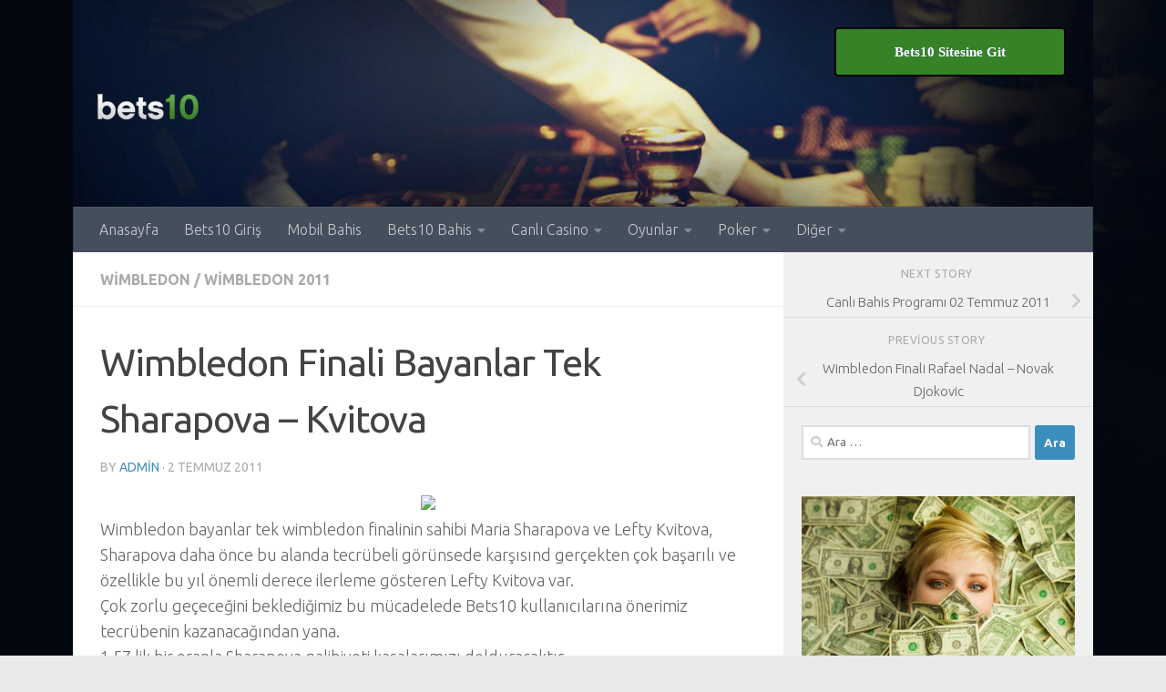

--- FILE ---
content_type: text/html; charset=UTF-8
request_url: https://www.68-bets10.com/2011/07/wimbledon-finali-bayanlar-tek-sharapova-kvitova.html
body_size: 17778
content:
<!DOCTYPE html>
<html class="no-js" lang="tr">
<head>
  <meta charset="UTF-8">
  <meta name="viewport" content="width=device-width, initial-scale=1.0">
  <link rel="profile" href="https://gmpg.org/xfn/11" />
  <link rel="pingback" href="https://www.68-bets10.com/xmlrpc.php">

  <title>Wimbledon Finali Bayanlar Tek  Sharapova &#8211; Kvitova &#8211; Bets10</title>
<meta name='robots' content='max-image-preview:large' />
<script>document.documentElement.className = document.documentElement.className.replace("no-js","js");</script>
<link rel="amphtml" href="https://www.68-bets10.com/2011/07/wimbledon-finali-bayanlar-tek-sharapova-kvitova.html/amp" /><meta name="generator" content="AMP for WP 1.1.11"/><link rel="alternate" type="application/rss+xml" title="Bets10 &raquo; akışı" href="https://www.68-bets10.com/feed" />
<link id="hu-user-gfont" href="//fonts.googleapis.com/css?family=Ubuntu:400,400italic,300italic,300,700&subset=latin,latin-ext" rel="stylesheet" type="text/css"><link rel="alternate" title="oEmbed (JSON)" type="application/json+oembed" href="https://www.68-bets10.com/wp-json/oembed/1.0/embed?url=https%3A%2F%2Fwww.68-bets10.com%2F2011%2F07%2Fwimbledon-finali-bayanlar-tek-sharapova-kvitova.html" />
<link rel="alternate" title="oEmbed (XML)" type="text/xml+oembed" href="https://www.68-bets10.com/wp-json/oembed/1.0/embed?url=https%3A%2F%2Fwww.68-bets10.com%2F2011%2F07%2Fwimbledon-finali-bayanlar-tek-sharapova-kvitova.html&#038;format=xml" />
<style id='wp-img-auto-sizes-contain-inline-css'>
img:is([sizes=auto i],[sizes^="auto," i]){contain-intrinsic-size:3000px 1500px}
/*# sourceURL=wp-img-auto-sizes-contain-inline-css */
</style>
<style id='wp-emoji-styles-inline-css'>

	img.wp-smiley, img.emoji {
		display: inline !important;
		border: none !important;
		box-shadow: none !important;
		height: 1em !important;
		width: 1em !important;
		margin: 0 0.07em !important;
		vertical-align: -0.1em !important;
		background: none !important;
		padding: 0 !important;
	}
/*# sourceURL=wp-emoji-styles-inline-css */
</style>
<style id='wp-block-library-inline-css'>
:root{--wp-block-synced-color:#7a00df;--wp-block-synced-color--rgb:122,0,223;--wp-bound-block-color:var(--wp-block-synced-color);--wp-editor-canvas-background:#ddd;--wp-admin-theme-color:#007cba;--wp-admin-theme-color--rgb:0,124,186;--wp-admin-theme-color-darker-10:#006ba1;--wp-admin-theme-color-darker-10--rgb:0,107,160.5;--wp-admin-theme-color-darker-20:#005a87;--wp-admin-theme-color-darker-20--rgb:0,90,135;--wp-admin-border-width-focus:2px}@media (min-resolution:192dpi){:root{--wp-admin-border-width-focus:1.5px}}.wp-element-button{cursor:pointer}:root .has-very-light-gray-background-color{background-color:#eee}:root .has-very-dark-gray-background-color{background-color:#313131}:root .has-very-light-gray-color{color:#eee}:root .has-very-dark-gray-color{color:#313131}:root .has-vivid-green-cyan-to-vivid-cyan-blue-gradient-background{background:linear-gradient(135deg,#00d084,#0693e3)}:root .has-purple-crush-gradient-background{background:linear-gradient(135deg,#34e2e4,#4721fb 50%,#ab1dfe)}:root .has-hazy-dawn-gradient-background{background:linear-gradient(135deg,#faaca8,#dad0ec)}:root .has-subdued-olive-gradient-background{background:linear-gradient(135deg,#fafae1,#67a671)}:root .has-atomic-cream-gradient-background{background:linear-gradient(135deg,#fdd79a,#004a59)}:root .has-nightshade-gradient-background{background:linear-gradient(135deg,#330968,#31cdcf)}:root .has-midnight-gradient-background{background:linear-gradient(135deg,#020381,#2874fc)}:root{--wp--preset--font-size--normal:16px;--wp--preset--font-size--huge:42px}.has-regular-font-size{font-size:1em}.has-larger-font-size{font-size:2.625em}.has-normal-font-size{font-size:var(--wp--preset--font-size--normal)}.has-huge-font-size{font-size:var(--wp--preset--font-size--huge)}.has-text-align-center{text-align:center}.has-text-align-left{text-align:left}.has-text-align-right{text-align:right}.has-fit-text{white-space:nowrap!important}#end-resizable-editor-section{display:none}.aligncenter{clear:both}.items-justified-left{justify-content:flex-start}.items-justified-center{justify-content:center}.items-justified-right{justify-content:flex-end}.items-justified-space-between{justify-content:space-between}.screen-reader-text{border:0;clip-path:inset(50%);height:1px;margin:-1px;overflow:hidden;padding:0;position:absolute;width:1px;word-wrap:normal!important}.screen-reader-text:focus{background-color:#ddd;clip-path:none;color:#444;display:block;font-size:1em;height:auto;left:5px;line-height:normal;padding:15px 23px 14px;text-decoration:none;top:5px;width:auto;z-index:100000}html :where(.has-border-color){border-style:solid}html :where([style*=border-top-color]){border-top-style:solid}html :where([style*=border-right-color]){border-right-style:solid}html :where([style*=border-bottom-color]){border-bottom-style:solid}html :where([style*=border-left-color]){border-left-style:solid}html :where([style*=border-width]){border-style:solid}html :where([style*=border-top-width]){border-top-style:solid}html :where([style*=border-right-width]){border-right-style:solid}html :where([style*=border-bottom-width]){border-bottom-style:solid}html :where([style*=border-left-width]){border-left-style:solid}html :where(img[class*=wp-image-]){height:auto;max-width:100%}:where(figure){margin:0 0 1em}html :where(.is-position-sticky){--wp-admin--admin-bar--position-offset:var(--wp-admin--admin-bar--height,0px)}@media screen and (max-width:600px){html :where(.is-position-sticky){--wp-admin--admin-bar--position-offset:0px}}

/*# sourceURL=wp-block-library-inline-css */
</style><style id='global-styles-inline-css'>
:root{--wp--preset--aspect-ratio--square: 1;--wp--preset--aspect-ratio--4-3: 4/3;--wp--preset--aspect-ratio--3-4: 3/4;--wp--preset--aspect-ratio--3-2: 3/2;--wp--preset--aspect-ratio--2-3: 2/3;--wp--preset--aspect-ratio--16-9: 16/9;--wp--preset--aspect-ratio--9-16: 9/16;--wp--preset--color--black: #000000;--wp--preset--color--cyan-bluish-gray: #abb8c3;--wp--preset--color--white: #ffffff;--wp--preset--color--pale-pink: #f78da7;--wp--preset--color--vivid-red: #cf2e2e;--wp--preset--color--luminous-vivid-orange: #ff6900;--wp--preset--color--luminous-vivid-amber: #fcb900;--wp--preset--color--light-green-cyan: #7bdcb5;--wp--preset--color--vivid-green-cyan: #00d084;--wp--preset--color--pale-cyan-blue: #8ed1fc;--wp--preset--color--vivid-cyan-blue: #0693e3;--wp--preset--color--vivid-purple: #9b51e0;--wp--preset--gradient--vivid-cyan-blue-to-vivid-purple: linear-gradient(135deg,rgb(6,147,227) 0%,rgb(155,81,224) 100%);--wp--preset--gradient--light-green-cyan-to-vivid-green-cyan: linear-gradient(135deg,rgb(122,220,180) 0%,rgb(0,208,130) 100%);--wp--preset--gradient--luminous-vivid-amber-to-luminous-vivid-orange: linear-gradient(135deg,rgb(252,185,0) 0%,rgb(255,105,0) 100%);--wp--preset--gradient--luminous-vivid-orange-to-vivid-red: linear-gradient(135deg,rgb(255,105,0) 0%,rgb(207,46,46) 100%);--wp--preset--gradient--very-light-gray-to-cyan-bluish-gray: linear-gradient(135deg,rgb(238,238,238) 0%,rgb(169,184,195) 100%);--wp--preset--gradient--cool-to-warm-spectrum: linear-gradient(135deg,rgb(74,234,220) 0%,rgb(151,120,209) 20%,rgb(207,42,186) 40%,rgb(238,44,130) 60%,rgb(251,105,98) 80%,rgb(254,248,76) 100%);--wp--preset--gradient--blush-light-purple: linear-gradient(135deg,rgb(255,206,236) 0%,rgb(152,150,240) 100%);--wp--preset--gradient--blush-bordeaux: linear-gradient(135deg,rgb(254,205,165) 0%,rgb(254,45,45) 50%,rgb(107,0,62) 100%);--wp--preset--gradient--luminous-dusk: linear-gradient(135deg,rgb(255,203,112) 0%,rgb(199,81,192) 50%,rgb(65,88,208) 100%);--wp--preset--gradient--pale-ocean: linear-gradient(135deg,rgb(255,245,203) 0%,rgb(182,227,212) 50%,rgb(51,167,181) 100%);--wp--preset--gradient--electric-grass: linear-gradient(135deg,rgb(202,248,128) 0%,rgb(113,206,126) 100%);--wp--preset--gradient--midnight: linear-gradient(135deg,rgb(2,3,129) 0%,rgb(40,116,252) 100%);--wp--preset--font-size--small: 13px;--wp--preset--font-size--medium: 20px;--wp--preset--font-size--large: 36px;--wp--preset--font-size--x-large: 42px;--wp--preset--spacing--20: 0.44rem;--wp--preset--spacing--30: 0.67rem;--wp--preset--spacing--40: 1rem;--wp--preset--spacing--50: 1.5rem;--wp--preset--spacing--60: 2.25rem;--wp--preset--spacing--70: 3.38rem;--wp--preset--spacing--80: 5.06rem;--wp--preset--shadow--natural: 6px 6px 9px rgba(0, 0, 0, 0.2);--wp--preset--shadow--deep: 12px 12px 50px rgba(0, 0, 0, 0.4);--wp--preset--shadow--sharp: 6px 6px 0px rgba(0, 0, 0, 0.2);--wp--preset--shadow--outlined: 6px 6px 0px -3px rgb(255, 255, 255), 6px 6px rgb(0, 0, 0);--wp--preset--shadow--crisp: 6px 6px 0px rgb(0, 0, 0);}:where(.is-layout-flex){gap: 0.5em;}:where(.is-layout-grid){gap: 0.5em;}body .is-layout-flex{display: flex;}.is-layout-flex{flex-wrap: wrap;align-items: center;}.is-layout-flex > :is(*, div){margin: 0;}body .is-layout-grid{display: grid;}.is-layout-grid > :is(*, div){margin: 0;}:where(.wp-block-columns.is-layout-flex){gap: 2em;}:where(.wp-block-columns.is-layout-grid){gap: 2em;}:where(.wp-block-post-template.is-layout-flex){gap: 1.25em;}:where(.wp-block-post-template.is-layout-grid){gap: 1.25em;}.has-black-color{color: var(--wp--preset--color--black) !important;}.has-cyan-bluish-gray-color{color: var(--wp--preset--color--cyan-bluish-gray) !important;}.has-white-color{color: var(--wp--preset--color--white) !important;}.has-pale-pink-color{color: var(--wp--preset--color--pale-pink) !important;}.has-vivid-red-color{color: var(--wp--preset--color--vivid-red) !important;}.has-luminous-vivid-orange-color{color: var(--wp--preset--color--luminous-vivid-orange) !important;}.has-luminous-vivid-amber-color{color: var(--wp--preset--color--luminous-vivid-amber) !important;}.has-light-green-cyan-color{color: var(--wp--preset--color--light-green-cyan) !important;}.has-vivid-green-cyan-color{color: var(--wp--preset--color--vivid-green-cyan) !important;}.has-pale-cyan-blue-color{color: var(--wp--preset--color--pale-cyan-blue) !important;}.has-vivid-cyan-blue-color{color: var(--wp--preset--color--vivid-cyan-blue) !important;}.has-vivid-purple-color{color: var(--wp--preset--color--vivid-purple) !important;}.has-black-background-color{background-color: var(--wp--preset--color--black) !important;}.has-cyan-bluish-gray-background-color{background-color: var(--wp--preset--color--cyan-bluish-gray) !important;}.has-white-background-color{background-color: var(--wp--preset--color--white) !important;}.has-pale-pink-background-color{background-color: var(--wp--preset--color--pale-pink) !important;}.has-vivid-red-background-color{background-color: var(--wp--preset--color--vivid-red) !important;}.has-luminous-vivid-orange-background-color{background-color: var(--wp--preset--color--luminous-vivid-orange) !important;}.has-luminous-vivid-amber-background-color{background-color: var(--wp--preset--color--luminous-vivid-amber) !important;}.has-light-green-cyan-background-color{background-color: var(--wp--preset--color--light-green-cyan) !important;}.has-vivid-green-cyan-background-color{background-color: var(--wp--preset--color--vivid-green-cyan) !important;}.has-pale-cyan-blue-background-color{background-color: var(--wp--preset--color--pale-cyan-blue) !important;}.has-vivid-cyan-blue-background-color{background-color: var(--wp--preset--color--vivid-cyan-blue) !important;}.has-vivid-purple-background-color{background-color: var(--wp--preset--color--vivid-purple) !important;}.has-black-border-color{border-color: var(--wp--preset--color--black) !important;}.has-cyan-bluish-gray-border-color{border-color: var(--wp--preset--color--cyan-bluish-gray) !important;}.has-white-border-color{border-color: var(--wp--preset--color--white) !important;}.has-pale-pink-border-color{border-color: var(--wp--preset--color--pale-pink) !important;}.has-vivid-red-border-color{border-color: var(--wp--preset--color--vivid-red) !important;}.has-luminous-vivid-orange-border-color{border-color: var(--wp--preset--color--luminous-vivid-orange) !important;}.has-luminous-vivid-amber-border-color{border-color: var(--wp--preset--color--luminous-vivid-amber) !important;}.has-light-green-cyan-border-color{border-color: var(--wp--preset--color--light-green-cyan) !important;}.has-vivid-green-cyan-border-color{border-color: var(--wp--preset--color--vivid-green-cyan) !important;}.has-pale-cyan-blue-border-color{border-color: var(--wp--preset--color--pale-cyan-blue) !important;}.has-vivid-cyan-blue-border-color{border-color: var(--wp--preset--color--vivid-cyan-blue) !important;}.has-vivid-purple-border-color{border-color: var(--wp--preset--color--vivid-purple) !important;}.has-vivid-cyan-blue-to-vivid-purple-gradient-background{background: var(--wp--preset--gradient--vivid-cyan-blue-to-vivid-purple) !important;}.has-light-green-cyan-to-vivid-green-cyan-gradient-background{background: var(--wp--preset--gradient--light-green-cyan-to-vivid-green-cyan) !important;}.has-luminous-vivid-amber-to-luminous-vivid-orange-gradient-background{background: var(--wp--preset--gradient--luminous-vivid-amber-to-luminous-vivid-orange) !important;}.has-luminous-vivid-orange-to-vivid-red-gradient-background{background: var(--wp--preset--gradient--luminous-vivid-orange-to-vivid-red) !important;}.has-very-light-gray-to-cyan-bluish-gray-gradient-background{background: var(--wp--preset--gradient--very-light-gray-to-cyan-bluish-gray) !important;}.has-cool-to-warm-spectrum-gradient-background{background: var(--wp--preset--gradient--cool-to-warm-spectrum) !important;}.has-blush-light-purple-gradient-background{background: var(--wp--preset--gradient--blush-light-purple) !important;}.has-blush-bordeaux-gradient-background{background: var(--wp--preset--gradient--blush-bordeaux) !important;}.has-luminous-dusk-gradient-background{background: var(--wp--preset--gradient--luminous-dusk) !important;}.has-pale-ocean-gradient-background{background: var(--wp--preset--gradient--pale-ocean) !important;}.has-electric-grass-gradient-background{background: var(--wp--preset--gradient--electric-grass) !important;}.has-midnight-gradient-background{background: var(--wp--preset--gradient--midnight) !important;}.has-small-font-size{font-size: var(--wp--preset--font-size--small) !important;}.has-medium-font-size{font-size: var(--wp--preset--font-size--medium) !important;}.has-large-font-size{font-size: var(--wp--preset--font-size--large) !important;}.has-x-large-font-size{font-size: var(--wp--preset--font-size--x-large) !important;}
/*# sourceURL=global-styles-inline-css */
</style>

<style id='classic-theme-styles-inline-css'>
/*! This file is auto-generated */
.wp-block-button__link{color:#fff;background-color:#32373c;border-radius:9999px;box-shadow:none;text-decoration:none;padding:calc(.667em + 2px) calc(1.333em + 2px);font-size:1.125em}.wp-block-file__button{background:#32373c;color:#fff;text-decoration:none}
/*# sourceURL=/wp-includes/css/classic-themes.min.css */
</style>
<link rel='stylesheet' id='multiliga-style-css' href='https://www.68-bets10.com/wp-content/plugins/Multileague-v4/assets/style.css?ver=5.0.0' media='all' />
<link rel='stylesheet' id='hueman-main-style-css' href='https://www.68-bets10.com/wp-content/themes/hueman/assets/front/css/main.min.css?ver=3.7.27' media='all' />
<style id='hueman-main-style-inline-css'>
body { font-family:'Ubuntu', Arial, sans-serif;font-size:1.00rem }@media only screen and (min-width: 720px) {
        .nav > li { font-size:1.00rem; }
      }.boxed #wrapper, .container-inner { max-width: 1120px; }@media only screen and (min-width: 720px) {
                .boxed .desktop-sticky {
                  width: 1120px;
                }
              }.sidebar .widget { padding-left: 20px; padding-right: 20px; padding-top: 20px; }::selection { background-color: #3b8dbd; }
::-moz-selection { background-color: #3b8dbd; }a,a>span.hu-external::after,.themeform label .required,#flexslider-featured .flex-direction-nav .flex-next:hover,#flexslider-featured .flex-direction-nav .flex-prev:hover,.post-hover:hover .post-title a,.post-title a:hover,.sidebar.s1 .post-nav li a:hover i,.content .post-nav li a:hover i,.post-related a:hover,.sidebar.s1 .widget_rss ul li a,#footer .widget_rss ul li a,.sidebar.s1 .widget_calendar a,#footer .widget_calendar a,.sidebar.s1 .alx-tab .tab-item-category a,.sidebar.s1 .alx-posts .post-item-category a,.sidebar.s1 .alx-tab li:hover .tab-item-title a,.sidebar.s1 .alx-tab li:hover .tab-item-comment a,.sidebar.s1 .alx-posts li:hover .post-item-title a,#footer .alx-tab .tab-item-category a,#footer .alx-posts .post-item-category a,#footer .alx-tab li:hover .tab-item-title a,#footer .alx-tab li:hover .tab-item-comment a,#footer .alx-posts li:hover .post-item-title a,.comment-tabs li.active a,.comment-awaiting-moderation,.child-menu a:hover,.child-menu .current_page_item > a,.wp-pagenavi a{ color: #3b8dbd; }input[type="submit"],.themeform button[type="submit"],.sidebar.s1 .sidebar-top,.sidebar.s1 .sidebar-toggle,#flexslider-featured .flex-control-nav li a.flex-active,.post-tags a:hover,.sidebar.s1 .widget_calendar caption,#footer .widget_calendar caption,.author-bio .bio-avatar:after,.commentlist li.bypostauthor > .comment-body:after,.commentlist li.comment-author-admin > .comment-body:after{ background-color: #3b8dbd; }.post-format .format-container { border-color: #3b8dbd; }.sidebar.s1 .alx-tabs-nav li.active a,#footer .alx-tabs-nav li.active a,.comment-tabs li.active a,.wp-pagenavi a:hover,.wp-pagenavi a:active,.wp-pagenavi span.current{ border-bottom-color: #3b8dbd!important; }.sidebar.s2 .post-nav li a:hover i,
.sidebar.s2 .widget_rss ul li a,
.sidebar.s2 .widget_calendar a,
.sidebar.s2 .alx-tab .tab-item-category a,
.sidebar.s2 .alx-posts .post-item-category a,
.sidebar.s2 .alx-tab li:hover .tab-item-title a,
.sidebar.s2 .alx-tab li:hover .tab-item-comment a,
.sidebar.s2 .alx-posts li:hover .post-item-title a { color: #82b965; }
.sidebar.s2 .sidebar-top,.sidebar.s2 .sidebar-toggle,.post-comments,.jp-play-bar,.jp-volume-bar-value,.sidebar.s2 .widget_calendar caption{ background-color: #82b965; }.sidebar.s2 .alx-tabs-nav li.active a { border-bottom-color: #82b965; }
.post-comments::before { border-right-color: #82b965; }
      .search-expand,
              #nav-topbar.nav-container { background-color: #26272b}@media only screen and (min-width: 720px) {
                #nav-topbar .nav ul { background-color: #26272b; }
              }.is-scrolled #header .nav-container.desktop-sticky,
              .is-scrolled #header .search-expand { background-color: #26272b; background-color: rgba(38,39,43,0.90) }.is-scrolled .topbar-transparent #nav-topbar.desktop-sticky .nav ul { background-color: #26272b; background-color: rgba(38,39,43,0.95) }#header { background-color: #33363b; }
@media only screen and (min-width: 720px) {
  #nav-header .nav ul { background-color: #33363b; }
}
        #header #nav-mobile { background-color: #33363b; }.is-scrolled #header #nav-mobile { background-color: #33363b; background-color: rgba(51,54,59,0.90) }#nav-header.nav-container, #main-header-search .search-expand { background-color: ; }
@media only screen and (min-width: 720px) {
  #nav-header .nav ul { background-color: ; }
}
        body {background: #eaeaea url(https://www.68-bets10.com/wp-content/uploads/2016/12/1cabe833df3f467da1887f05a5793aeb.jpg) no-repeat center center;background-attachment:fixed;background-size: cover;}

/*# sourceURL=hueman-main-style-inline-css */
</style>
<link rel='stylesheet' id='hueman-font-awesome-css' href='https://www.68-bets10.com/wp-content/themes/hueman/assets/front/css/font-awesome.min.css?ver=3.7.27' media='all' />
<script src="https://www.68-bets10.com/wp-includes/js/jquery/jquery.min.js?ver=3.7.1" id="jquery-core-js"></script>
<script src="https://www.68-bets10.com/wp-includes/js/jquery/jquery-migrate.min.js?ver=3.4.1" id="jquery-migrate-js"></script>
<link rel="https://api.w.org/" href="https://www.68-bets10.com/wp-json/" /><link rel="alternate" title="JSON" type="application/json" href="https://www.68-bets10.com/wp-json/wp/v2/posts/1138" /><link rel="EditURI" type="application/rsd+xml" title="RSD" href="https://www.68-bets10.com/xmlrpc.php?rsd" />
<meta name="generator" content="WordPress 6.9" />
<link rel="canonical" href="https://www.68-bets10.com/2011/07/wimbledon-finali-bayanlar-tek-sharapova-kvitova.html" />
<link rel='shortlink' href='https://www.68-bets10.com/?p=1138' />

		<!-- GA Google Analytics @ https://m0n.co/ga -->
		<script async src="https://www.googletagmanager.com/gtag/js?id=G-DKNY1WDYG2"></script>
		<script>
			window.dataLayer = window.dataLayer || [];
			function gtag(){dataLayer.push(arguments);}
			gtag('js', new Date());
			gtag('config', 'G-DKNY1WDYG2');
		</script>

	    <link rel="preload" as="font" type="font/woff2" href="https://www.68-bets10.com/wp-content/themes/hueman/assets/front/webfonts/fa-brands-400.woff2?v=5.15.2" crossorigin="anonymous"/>
    <link rel="preload" as="font" type="font/woff2" href="https://www.68-bets10.com/wp-content/themes/hueman/assets/front/webfonts/fa-regular-400.woff2?v=5.15.2" crossorigin="anonymous"/>
    <link rel="preload" as="font" type="font/woff2" href="https://www.68-bets10.com/wp-content/themes/hueman/assets/front/webfonts/fa-solid-900.woff2?v=5.15.2" crossorigin="anonymous"/>
  <!--[if lt IE 9]>
<script src="https://www.68-bets10.com/wp-content/themes/hueman/assets/front/js/ie/html5shiv-printshiv.min.js"></script>
<script src="https://www.68-bets10.com/wp-content/themes/hueman/assets/front/js/ie/selectivizr.js"></script>
<![endif]-->
<link rel="icon" href="https://www.68-bets10.com/wp-content/uploads/2020/04/cropped-68-bets10icon-32x32.png" sizes="32x32" />
<link rel="icon" href="https://www.68-bets10.com/wp-content/uploads/2020/04/cropped-68-bets10icon-192x192.png" sizes="192x192" />
<link rel="apple-touch-icon" href="https://www.68-bets10.com/wp-content/uploads/2020/04/cropped-68-bets10icon-180x180.png" />
<meta name="msapplication-TileImage" content="https://www.68-bets10.com/wp-content/uploads/2020/04/cropped-68-bets10icon-270x270.png" />
</head>

<body class="wp-singular post-template-default single single-post postid-1138 single-format-standard wp-embed-responsive wp-theme-hueman col-2cl boxed header-desktop-sticky header-mobile-sticky hueman-3-7-27 chrome">
<div id="wrapper">
  <a class="screen-reader-text skip-link" href="#content">Skip to content</a>
  
  <header id="header" class="main-menu-mobile-on one-mobile-menu main_menu header-ads-desktop header-ads-mobile topbar-transparent has-header-img">
        <nav class="nav-container group mobile-menu mobile-sticky " id="nav-mobile" data-menu-id="header-1">
  <div class="mobile-title-logo-in-header"><p class="site-title">                  <a class="custom-logo-link" href="https://www.68-bets10.com/" rel="home" title="Bets10 | Home page">Bets10</a>                </p></div>
        
                    <!-- <div class="ham__navbar-toggler collapsed" aria-expanded="false">
          <div class="ham__navbar-span-wrapper">
            <span class="ham-toggler-menu__span"></span>
          </div>
        </div> -->
        <button class="ham__navbar-toggler-two collapsed" title="Menu" aria-expanded="false">
          <span class="ham__navbar-span-wrapper">
            <span class="line line-1"></span>
            <span class="line line-2"></span>
            <span class="line line-3"></span>
          </span>
        </button>
            
      <div class="nav-text"></div>
      <div class="nav-wrap container">
                  <ul class="nav container-inner group mobile-search">
                            <li>
                  <form role="search" method="get" class="search-form" action="https://www.68-bets10.com/">
				<label>
					<span class="screen-reader-text">Arama:</span>
					<input type="search" class="search-field" placeholder="Ara &hellip;" value="" name="s" />
				</label>
				<input type="submit" class="search-submit" value="Ara" />
			</form>                </li>
                      </ul>
                <ul id="menu-ana-menu" class="nav container-inner group"><li id="menu-item-1554" class="menu-item menu-item-type-custom menu-item-object-custom menu-item-home menu-item-1554"><a href="https://www.68-bets10.com">Anasayfa</a></li>
<li id="menu-item-1535" class="menu-item menu-item-type-custom menu-item-object-custom menu-item-1535"><a href="https://www.68-bets10.com/2011/02/bets10-giris-2.html">Bets10 Giriş</a></li>
<li id="menu-item-1654" class="menu-item menu-item-type-post_type menu-item-object-post menu-item-1654"><a href="https://www.68-bets10.com/2017/07/mobil-bahis.html">Mobil Bahis</a></li>
<li id="menu-item-1515" class="menu-item menu-item-type-custom menu-item-object-custom menu-item-has-children menu-item-1515"><a>Bets10 Bahis</a>
<ul class="sub-menu">
	<li id="menu-item-1516" class="menu-item menu-item-type-custom menu-item-object-custom menu-item-1516"><a href="https://www.68-bets10.com/2013/06/bets10-sadece-spor-bahislerinden-ibaret-degil.html">Spor Bahisleri</a></li>
	<li id="menu-item-1517" class="menu-item menu-item-type-custom menu-item-object-custom menu-item-1517"><a href="https://www.68-bets10.com/2013/05/bets10-canli-bahis-ve-bets10-oyun.html">Canlı Bahisler</a></li>
</ul>
</li>
<li id="menu-item-1518" class="menu-item menu-item-type-custom menu-item-object-custom menu-item-has-children menu-item-1518"><a>Canlı Casino</a>
<ul class="sub-menu">
	<li id="menu-item-1519" class="menu-item menu-item-type-custom menu-item-object-custom menu-item-1519"><a href="https://www.68-bets10.com/2011/02/bets10-black-jack.html">Black Jack</a></li>
	<li id="menu-item-1520" class="menu-item menu-item-type-custom menu-item-object-custom menu-item-1520"><a href="https://www.68-bets10.com/2011/02/bets10-rulet.html">Rulet</a></li>
	<li id="menu-item-1521" class="menu-item menu-item-type-custom menu-item-object-custom menu-item-1521"><a href="https://www.68-bets10.com/2011/02/bets10-bakara.html">Bakara</a></li>
</ul>
</li>
<li id="menu-item-1522" class="menu-item menu-item-type-custom menu-item-object-custom menu-item-has-children menu-item-1522"><a>Oyunlar</a>
<ul class="sub-menu">
	<li id="menu-item-1523" class="menu-item menu-item-type-custom menu-item-object-custom menu-item-1523"><a href="/2011/02/bets10-masa-oyunlari.html">Masa Oyunları</a></li>
	<li id="menu-item-1524" class="menu-item menu-item-type-custom menu-item-object-custom menu-item-1524"><a href="/2011/02/bets10-slot-makineleri.html">Slot</a></li>
	<li id="menu-item-1525" class="menu-item menu-item-type-custom menu-item-object-custom menu-item-1525"><a href="/2011/02/bets10-video-slotlari.html">Video Slot</a></li>
	<li id="menu-item-1526" class="menu-item menu-item-type-custom menu-item-object-custom menu-item-1526"><a href="/2011/02/bets10-video-poker.html">Video Poker</a></li>
	<li id="menu-item-1527" class="menu-item menu-item-type-custom menu-item-object-custom menu-item-1527"><a href="/2011/02/bets10-diger-oyunlar.html">Diğer Oyunlar</a></li>
	<li id="menu-item-1528" class="menu-item menu-item-type-custom menu-item-object-custom menu-item-1528"><a href="/2011/02/bets10-mini-oyunlar.html">Mini Oyunlar</a></li>
</ul>
</li>
<li id="menu-item-1529" class="menu-item menu-item-type-custom menu-item-object-custom menu-item-has-children menu-item-1529"><a>Poker</a>
<ul class="sub-menu">
	<li id="menu-item-1530" class="menu-item menu-item-type-custom menu-item-object-custom menu-item-1530"><a href="/2011/02/bets10-poker-lobileri.html">Poker Lobileri</a></li>
	<li id="menu-item-1531" class="menu-item menu-item-type-custom menu-item-object-custom menu-item-1531"><a href="/2011/03/bets10-turk-pokeri-kurallari.html">Türk Pokeri</a></li>
</ul>
</li>
<li id="menu-item-1655" class="menu-item menu-item-type-custom menu-item-object-custom menu-item-has-children menu-item-1655"><a>Diğer</a>
<ul class="sub-menu">
	<li id="menu-item-1532" class="menu-item menu-item-type-custom menu-item-object-custom menu-item-1532"><a href="/2014/01/bets10-200-tl-para-yatirma-bonusu.html">Üyelik Bonusu</a></li>
	<li id="menu-item-1533" class="menu-item menu-item-type-custom menu-item-object-custom menu-item-1533"><a href="/2011/05/bets10-para-cekme-3.html">Para Çekme</a></li>
	<li id="menu-item-1534" class="menu-item menu-item-type-custom menu-item-object-custom menu-item-1534"><a href="/2012/03/bets10-para-yatirma-yontemleri.html">Para Yatırma</a></li>
</ul>
</li>
</ul>      </div>
</nav><!--/#nav-topbar-->  
  
  <div class="container group">
        <div class="container-inner">

                <div id="header-image-wrap">
              <div class="group hu-pad central-header-zone">
                                                          <div id="header-widgets">
                          <div id="text-8" class="widget widget_text">			<div class="textwidget"><a class="maxbutton-1 maxbutton maxbutton-bets10gir" target="_blank" title="Bets10 Sitesine Git" rel="noopener" href="https://goo.gl/wLyj3d"><span class='mb-text'>Bets10 Sitesine Git</span></a>
</div>
		</div>                      </div><!--/#header-ads-->
                                </div>

              <a href="https://www.68-bets10.com/" rel="home"><img src="https://tr.bets10tahmin.com/wp-content/uploads/2016/12/cropped-headerarkaplanbets10-logo.jpg" width="1466" height="297" alt="" class="new-site-image" srcset="https://www.68-bets10.com/wp-content/uploads/2016/12/cropped-headerarkaplanbets10-logo.jpg 1466w, https://www.68-bets10.com/wp-content/uploads/2016/12/cropped-headerarkaplanbets10-logo-300x61.jpg 300w, https://www.68-bets10.com/wp-content/uploads/2016/12/cropped-headerarkaplanbets10-logo-768x156.jpg 768w, https://www.68-bets10.com/wp-content/uploads/2016/12/cropped-headerarkaplanbets10-logo-1024x207.jpg 1024w" sizes="(max-width: 1466px) 100vw, 1466px" decoding="async" fetchpriority="high" /></a>          </div>
      
                <nav class="nav-container group desktop-menu " id="nav-header" data-menu-id="header-2">
    <div class="nav-text"><!-- put your mobile menu text here --></div>

  <div class="nav-wrap container">
        <ul id="menu-ana-menu-1" class="nav container-inner group"><li class="menu-item menu-item-type-custom menu-item-object-custom menu-item-home menu-item-1554"><a href="https://www.68-bets10.com">Anasayfa</a></li>
<li class="menu-item menu-item-type-custom menu-item-object-custom menu-item-1535"><a href="https://www.68-bets10.com/2011/02/bets10-giris-2.html">Bets10 Giriş</a></li>
<li class="menu-item menu-item-type-post_type menu-item-object-post menu-item-1654"><a href="https://www.68-bets10.com/2017/07/mobil-bahis.html">Mobil Bahis</a></li>
<li class="menu-item menu-item-type-custom menu-item-object-custom menu-item-has-children menu-item-1515"><a>Bets10 Bahis</a>
<ul class="sub-menu">
	<li class="menu-item menu-item-type-custom menu-item-object-custom menu-item-1516"><a href="https://www.68-bets10.com/2013/06/bets10-sadece-spor-bahislerinden-ibaret-degil.html">Spor Bahisleri</a></li>
	<li class="menu-item menu-item-type-custom menu-item-object-custom menu-item-1517"><a href="https://www.68-bets10.com/2013/05/bets10-canli-bahis-ve-bets10-oyun.html">Canlı Bahisler</a></li>
</ul>
</li>
<li class="menu-item menu-item-type-custom menu-item-object-custom menu-item-has-children menu-item-1518"><a>Canlı Casino</a>
<ul class="sub-menu">
	<li class="menu-item menu-item-type-custom menu-item-object-custom menu-item-1519"><a href="https://www.68-bets10.com/2011/02/bets10-black-jack.html">Black Jack</a></li>
	<li class="menu-item menu-item-type-custom menu-item-object-custom menu-item-1520"><a href="https://www.68-bets10.com/2011/02/bets10-rulet.html">Rulet</a></li>
	<li class="menu-item menu-item-type-custom menu-item-object-custom menu-item-1521"><a href="https://www.68-bets10.com/2011/02/bets10-bakara.html">Bakara</a></li>
</ul>
</li>
<li class="menu-item menu-item-type-custom menu-item-object-custom menu-item-has-children menu-item-1522"><a>Oyunlar</a>
<ul class="sub-menu">
	<li class="menu-item menu-item-type-custom menu-item-object-custom menu-item-1523"><a href="/2011/02/bets10-masa-oyunlari.html">Masa Oyunları</a></li>
	<li class="menu-item menu-item-type-custom menu-item-object-custom menu-item-1524"><a href="/2011/02/bets10-slot-makineleri.html">Slot</a></li>
	<li class="menu-item menu-item-type-custom menu-item-object-custom menu-item-1525"><a href="/2011/02/bets10-video-slotlari.html">Video Slot</a></li>
	<li class="menu-item menu-item-type-custom menu-item-object-custom menu-item-1526"><a href="/2011/02/bets10-video-poker.html">Video Poker</a></li>
	<li class="menu-item menu-item-type-custom menu-item-object-custom menu-item-1527"><a href="/2011/02/bets10-diger-oyunlar.html">Diğer Oyunlar</a></li>
	<li class="menu-item menu-item-type-custom menu-item-object-custom menu-item-1528"><a href="/2011/02/bets10-mini-oyunlar.html">Mini Oyunlar</a></li>
</ul>
</li>
<li class="menu-item menu-item-type-custom menu-item-object-custom menu-item-has-children menu-item-1529"><a>Poker</a>
<ul class="sub-menu">
	<li class="menu-item menu-item-type-custom menu-item-object-custom menu-item-1530"><a href="/2011/02/bets10-poker-lobileri.html">Poker Lobileri</a></li>
	<li class="menu-item menu-item-type-custom menu-item-object-custom menu-item-1531"><a href="/2011/03/bets10-turk-pokeri-kurallari.html">Türk Pokeri</a></li>
</ul>
</li>
<li class="menu-item menu-item-type-custom menu-item-object-custom menu-item-has-children menu-item-1655"><a>Diğer</a>
<ul class="sub-menu">
	<li class="menu-item menu-item-type-custom menu-item-object-custom menu-item-1532"><a href="/2014/01/bets10-200-tl-para-yatirma-bonusu.html">Üyelik Bonusu</a></li>
	<li class="menu-item menu-item-type-custom menu-item-object-custom menu-item-1533"><a href="/2011/05/bets10-para-cekme-3.html">Para Çekme</a></li>
	<li class="menu-item menu-item-type-custom menu-item-object-custom menu-item-1534"><a href="/2012/03/bets10-para-yatirma-yontemleri.html">Para Yatırma</a></li>
</ul>
</li>
</ul>  </div>
</nav><!--/#nav-header-->      
    </div><!--/.container-inner-->
      </div><!--/.container-->

</header><!--/#header-->
  
  <div class="container" id="page">
    <div class="container-inner">
            <div class="main">
        <div class="main-inner group">
          
              <main class="content" id="content">
              <div class="page-title hu-pad group">
          	    		<ul class="meta-single group">
    			<li class="category"><a href="https://www.68-bets10.com/category/wimbledon" rel="category tag">Wimbledon</a> <span>/</span> <a href="https://www.68-bets10.com/category/wimbledon-2011" rel="category tag">Wimbledon 2011</a></li>
    			    		</ul>
            
    </div><!--/.page-title-->
          <div class="hu-pad group">
              <article class="post-1138 post type-post status-publish format-standard has-post-thumbnail hentry category-wimbledon category-wimbledon-2011">
    <div class="post-inner group">

      <h1 class="post-title entry-title">Wimbledon Finali Bayanlar Tek  Sharapova &#8211; Kvitova</h1>
  <p class="post-byline">
       by     <span class="vcard author">
       <span class="fn"><a href="https://www.68-bets10.com/author/admin" title="admin tarafından yazılan yazılar" rel="author">admin</a></span>
     </span>
     &middot;
                          <span class="published">2 Temmuz 2011</span>
          </p>

                                
      <div class="clear"></div>

      <div class="entry themeform">
        <div class="entry-inner">
          <div style="clear: both; text-align: center;"><a style="margin-left: 1em; margin-right: 1em;"><img decoding="async" border="0" height="213" src="http://www.68-bets10.com/wp-content/uploads/2011/07/m-sharapova-300x200.jpg" width="320" /></a></div>
<p>Wimbledon bayanlar tek wimbledon finalinin sahibi Maria Sharapova ve&nbsp;Lefty Kvitova, Sharapova daha önce bu alanda tecrübeli görünsede karşısınd gerçekten çok başarılı ve özellikle bu yıl önemli derece ilerleme gösteren&nbsp;Lefty Kvitova var.<br /><a name='more'></a>Çok zorlu geçeceğini beklediğimiz bu mücadelede Bets10 kullanıcılarına önerimiz tecrübenin kazanacağından yana.<br />1.57 lik bir oranla Sharapova galibiyeti kasalarımızı dolduracaktır.<br />Haydi bahisleri alalım&#8230;</p>
          <nav class="pagination group">
                      </nav><!--/.pagination-->
        </div>

        
        <div class="clear"></div>
      </div><!--/.entry-->

    </div><!--/.post-inner-->
  </article><!--/.post-->

<div class="clear"></div>





          </div><!--/.hu-pad-->
            </main><!--/.content-->
          

	<div class="sidebar s1 collapsed" data-position="right" data-layout="col-2cl" data-sb-id="s1">

		<button class="sidebar-toggle" title="Expand Sidebar"><i class="fas sidebar-toggle-arrows"></i></button>

		<div class="sidebar-content">

			
				<ul class="post-nav group">
				<li class="next"><strong>Next story&nbsp;</strong><a href="https://www.68-bets10.com/2011/07/canli-bahis-programi-02-temmuz-2011.html" rel="next"><i class="fas fa-chevron-right"></i><span>Canlı Bahis Programı 02 Temmuz 2011</span></a></li>
		
				<li class="previous"><strong>Previous story&nbsp;</strong><a href="https://www.68-bets10.com/2011/07/wimbledon-finali-rafael-nadal-novak-djokovic.html" rel="prev"><i class="fas fa-chevron-left"></i><span>Wimbledon Finali Rafael Nadal &#8211; Novak Djokovic</span></a></li>
			</ul>

			
			<div id="search-2" class="widget widget_search"><form role="search" method="get" class="search-form" action="https://www.68-bets10.com/">
				<label>
					<span class="screen-reader-text">Arama:</span>
					<input type="search" class="search-field" placeholder="Ara &hellip;" value="" name="s" />
				</label>
				<input type="submit" class="search-submit" value="Ara" />
			</form></div><div id="media_image-2" class="widget widget_media_image"><div style="width: 310px" class="wp-caption alignnone"><a href="https://www.bets10bets10.com" target="_blank"><img width="300" height="187" src="https://www.68-bets10.com/wp-content/uploads/2017/09/bets10_tahmin-300x187.png" class="image wp-image-1803  attachment-medium size-medium" alt="Bets10 Kazandırır" style="max-width: 100%; height: auto;" decoding="async" loading="lazy" srcset="https://www.68-bets10.com/wp-content/uploads/2017/09/bets10_tahmin-300x187.png 300w, https://www.68-bets10.com/wp-content/uploads/2017/09/bets10_tahmin-768x478.png 768w, https://www.68-bets10.com/wp-content/uploads/2017/09/bets10_tahmin.png 845w" sizes="auto, (max-width: 300px) 100vw, 300px" /></a><p class="wp-caption-text">Bets10 Kazandırır</p></div></div>
		<div id="recent-posts-2" class="widget widget_recent_entries">
		<h3 class="widget-title">Son Yazılar</h3>
		<ul>
											<li>
					<a href="https://www.68-bets10.com/2019/07/canli-mac-294bets10da-izle-canli-bahis-yap.html">Canlı Maç 294Bets10&#8217;da İzle &#8211; Canlı Bahis Yap</a>
									</li>
											<li>
					<a href="https://www.68-bets10.com/2019/03/255bets10-ve-256bets10-yeni-giris-adresleri.html">255Bets10 ve 256Bets10 Yeni Giriş Adresleri</a>
									</li>
											<li>
					<a href="https://www.68-bets10.com/2019/02/250bets10-ve-251bets10-en-yeni-bet10-giris-adresleri.html">250Bets10 ve 251Bets10 En Yeni Bet10 Giriş Adresleri</a>
									</li>
											<li>
					<a href="https://www.68-bets10.com/2019/01/bets10-kazi-kazan-bonusu.html">Bets10 Kazı Kazan Bonusu</a>
									</li>
											<li>
					<a href="https://www.68-bets10.com/2019/01/bets10-canli-bahis-ve-canli-bahis-oynama.html">Bets10 Canlı Bahis ve Canlı Bahis Oynama</a>
									</li>
					</ul>

		</div><div id="archives-2" class="widget widget_archive"><h3 class="widget-title">Arşivler</h3>		<label class="screen-reader-text" for="archives-dropdown-2">Arşivler</label>
		<select id="archives-dropdown-2" name="archive-dropdown">
			
			<option value="">Ay seçin</option>
				<option value='https://www.68-bets10.com/2019/07'> Temmuz 2019 </option>
	<option value='https://www.68-bets10.com/2019/03'> Mart 2019 </option>
	<option value='https://www.68-bets10.com/2019/02'> Şubat 2019 </option>
	<option value='https://www.68-bets10.com/2019/01'> Ocak 2019 </option>
	<option value='https://www.68-bets10.com/2018/12'> Aralık 2018 </option>
	<option value='https://www.68-bets10.com/2018/11'> Kasım 2018 </option>
	<option value='https://www.68-bets10.com/2018/10'> Ekim 2018 </option>
	<option value='https://www.68-bets10.com/2018/09'> Eylül 2018 </option>
	<option value='https://www.68-bets10.com/2018/08'> Ağustos 2018 </option>
	<option value='https://www.68-bets10.com/2018/06'> Haziran 2018 </option>
	<option value='https://www.68-bets10.com/2018/05'> Mayıs 2018 </option>
	<option value='https://www.68-bets10.com/2018/04'> Nisan 2018 </option>
	<option value='https://www.68-bets10.com/2018/03'> Mart 2018 </option>
	<option value='https://www.68-bets10.com/2018/02'> Şubat 2018 </option>
	<option value='https://www.68-bets10.com/2018/01'> Ocak 2018 </option>
	<option value='https://www.68-bets10.com/2017/12'> Aralık 2017 </option>
	<option value='https://www.68-bets10.com/2017/11'> Kasım 2017 </option>
	<option value='https://www.68-bets10.com/2017/10'> Ekim 2017 </option>
	<option value='https://www.68-bets10.com/2017/09'> Eylül 2017 </option>
	<option value='https://www.68-bets10.com/2017/08'> Ağustos 2017 </option>
	<option value='https://www.68-bets10.com/2017/07'> Temmuz 2017 </option>
	<option value='https://www.68-bets10.com/2017/06'> Haziran 2017 </option>
	<option value='https://www.68-bets10.com/2017/05'> Mayıs 2017 </option>
	<option value='https://www.68-bets10.com/2017/04'> Nisan 2017 </option>
	<option value='https://www.68-bets10.com/2017/03'> Mart 2017 </option>
	<option value='https://www.68-bets10.com/2016/12'> Aralık 2016 </option>
	<option value='https://www.68-bets10.com/2015/12'> Aralık 2015 </option>
	<option value='https://www.68-bets10.com/2015/10'> Ekim 2015 </option>
	<option value='https://www.68-bets10.com/2015/05'> Mayıs 2015 </option>
	<option value='https://www.68-bets10.com/2015/04'> Nisan 2015 </option>
	<option value='https://www.68-bets10.com/2015/03'> Mart 2015 </option>
	<option value='https://www.68-bets10.com/2014/12'> Aralık 2014 </option>
	<option value='https://www.68-bets10.com/2014/11'> Kasım 2014 </option>
	<option value='https://www.68-bets10.com/2014/10'> Ekim 2014 </option>
	<option value='https://www.68-bets10.com/2014/09'> Eylül 2014 </option>
	<option value='https://www.68-bets10.com/2014/07'> Temmuz 2014 </option>
	<option value='https://www.68-bets10.com/2014/06'> Haziran 2014 </option>
	<option value='https://www.68-bets10.com/2014/05'> Mayıs 2014 </option>
	<option value='https://www.68-bets10.com/2014/03'> Mart 2014 </option>
	<option value='https://www.68-bets10.com/2014/01'> Ocak 2014 </option>
	<option value='https://www.68-bets10.com/2013/12'> Aralık 2013 </option>
	<option value='https://www.68-bets10.com/2013/11'> Kasım 2013 </option>
	<option value='https://www.68-bets10.com/2013/10'> Ekim 2013 </option>
	<option value='https://www.68-bets10.com/2013/09'> Eylül 2013 </option>
	<option value='https://www.68-bets10.com/2013/08'> Ağustos 2013 </option>
	<option value='https://www.68-bets10.com/2013/07'> Temmuz 2013 </option>
	<option value='https://www.68-bets10.com/2013/06'> Haziran 2013 </option>
	<option value='https://www.68-bets10.com/2013/05'> Mayıs 2013 </option>
	<option value='https://www.68-bets10.com/2013/04'> Nisan 2013 </option>
	<option value='https://www.68-bets10.com/2013/03'> Mart 2013 </option>
	<option value='https://www.68-bets10.com/2013/02'> Şubat 2013 </option>
	<option value='https://www.68-bets10.com/2012/03'> Mart 2012 </option>
	<option value='https://www.68-bets10.com/2012/02'> Şubat 2012 </option>
	<option value='https://www.68-bets10.com/2012/01'> Ocak 2012 </option>
	<option value='https://www.68-bets10.com/2011/12'> Aralık 2011 </option>
	<option value='https://www.68-bets10.com/2011/11'> Kasım 2011 </option>
	<option value='https://www.68-bets10.com/2011/10'> Ekim 2011 </option>
	<option value='https://www.68-bets10.com/2011/09'> Eylül 2011 </option>
	<option value='https://www.68-bets10.com/2011/08'> Ağustos 2011 </option>
	<option value='https://www.68-bets10.com/2011/07'> Temmuz 2011 </option>
	<option value='https://www.68-bets10.com/2011/06'> Haziran 2011 </option>
	<option value='https://www.68-bets10.com/2011/05'> Mayıs 2011 </option>
	<option value='https://www.68-bets10.com/2011/04'> Nisan 2011 </option>
	<option value='https://www.68-bets10.com/2011/03'> Mart 2011 </option>
	<option value='https://www.68-bets10.com/2011/02'> Şubat 2011 </option>

		</select>

			<script>
( ( dropdownId ) => {
	const dropdown = document.getElementById( dropdownId );
	function onSelectChange() {
		setTimeout( () => {
			if ( 'escape' === dropdown.dataset.lastkey ) {
				return;
			}
			if ( dropdown.value ) {
				document.location.href = dropdown.value;
			}
		}, 250 );
	}
	function onKeyUp( event ) {
		if ( 'Escape' === event.key ) {
			dropdown.dataset.lastkey = 'escape';
		} else {
			delete dropdown.dataset.lastkey;
		}
	}
	function onClick() {
		delete dropdown.dataset.lastkey;
	}
	dropdown.addEventListener( 'keyup', onKeyUp );
	dropdown.addEventListener( 'click', onClick );
	dropdown.addEventListener( 'change', onSelectChange );
})( "archives-dropdown-2" );

//# sourceURL=WP_Widget_Archives%3A%3Awidget
</script>
</div><div id="categories-2" class="widget widget_categories"><h3 class="widget-title">Kategoriler</h3><form action="https://www.68-bets10.com" method="get"><label class="screen-reader-text" for="cat">Kategoriler</label><select  name='cat' id='cat' class='postform'>
	<option value='-1'>Kategori seçin</option>
	<option class="level-0" value="677">1 Milyon TL Bonus</option>
	<option class="level-0" value="797">100 TL Bonus</option>
	<option class="level-0" value="580">1000 TL para yatırma bonusu</option>
	<option class="level-0" value="606">1000 TL sezon ortası bonusu</option>
	<option class="level-0" value="2">10bets10.com</option>
	<option class="level-0" value="600">118 bets10</option>
	<option class="level-0" value="599">118bets10</option>
	<option class="level-0" value="602">119 bets10</option>
	<option class="level-0" value="601">119bets10</option>
	<option class="level-0" value="3">11bets10</option>
	<option class="level-0" value="4">11bets10.com</option>
	<option class="level-0" value="604">120 bets10</option>
	<option class="level-0" value="603">120bets10</option>
	<option class="level-0" value="5">12bets10</option>
	<option class="level-0" value="6">12bets10.com</option>
	<option class="level-0" value="649">140 bets10</option>
	<option class="level-0" value="648">140bets10</option>
	<option class="level-0" value="651">141 bets10</option>
	<option class="level-0" value="650">141bets10</option>
	<option class="level-0" value="770">15 TL Bedava Bahis</option>
	<option class="level-0" value="668">161 bets10</option>
	<option class="level-0" value="667">161bets10</option>
	<option class="level-0" value="670">162 Bets10</option>
	<option class="level-0" value="669">162bets10</option>
	<option class="level-0" value="682">191 bets10</option>
	<option class="level-0" value="681">191bets10</option>
	<option class="level-0" value="684">192 bets10</option>
	<option class="level-0" value="683">192bets10</option>
	<option class="level-0" value="686">193 bets10</option>
	<option class="level-0" value="685">193bets10</option>
	<option class="level-0" value="7">20 tl bonus</option>
	<option class="level-0" value="781">20.000 Euro</option>
	<option class="level-0" value="8">200 tl bonus</option>
	<option class="level-0" value="9">2014 dünya kupası bonusları</option>
	<option class="level-0" value="676">2018 Dünya Kupası</option>
	<option class="level-0" value="647">2018 Rusya Dünya Kupası</option>
	<option class="level-0" value="728">232 bets10</option>
	<option class="level-0" value="727">232bets10</option>
	<option class="level-0" value="730">233 bets10</option>
	<option class="level-0" value="729">233bets10</option>
	<option class="level-0" value="732">234 bets10</option>
	<option class="level-0" value="731">234bets10</option>
	<option class="level-0" value="750">237 bets10</option>
	<option class="level-0" value="749">237bets10</option>
	<option class="level-0" value="752">238 bets10</option>
	<option class="level-0" value="751">238bets10</option>
	<option class="level-0" value="754">239 bets10</option>
	<option class="level-0" value="753">239bets10</option>
	<option class="level-0" value="756">240 bets10</option>
	<option class="level-0" value="755">240bets10</option>
	<option class="level-0" value="10">25 tl bonus</option>
	<option class="level-0" value="776">250 Bets10</option>
	<option class="level-0" value="723">250 TL Bonus</option>
	<option class="level-0" value="775">250bets10</option>
	<option class="level-0" value="778">251 Bets10</option>
	<option class="level-0" value="777">251bets10</option>
	<option class="level-0" value="789">254 bets10</option>
	<option class="level-0" value="788">254bets10</option>
	<option class="level-0" value="791">255 bets10</option>
	<option class="level-0" value="790">255bets10</option>
	<option class="level-0" value="799">256 bets10</option>
	<option class="level-0" value="798">256bets10</option>
	<option class="level-0" value="317">28 bets10</option>
	<option class="level-0" value="316">28bets10.net</option>
	<option class="level-0" value="804">294Bets10</option>
	<option class="level-0" value="322">34Bets10</option>
	<option class="level-0" value="323">35Bet10</option>
	<option class="level-0" value="324">36Bets10</option>
	<option class="level-0" value="325">37Bets10</option>
	<option class="level-0" value="326">38Bets10</option>
	<option class="level-0" value="327">39Bets10</option>
	<option class="level-0" value="11">4 bets10</option>
	<option class="level-0" value="328">40Bets10</option>
	<option class="level-0" value="12">4bets10 giris</option>
	<option class="level-0" value="771">500 TL Bonus</option>
	<option class="level-0" value="349">51 bets10</option>
	<option class="level-0" value="350">51bets10</option>
	<option class="level-0" value="348">52 bets10</option>
	<option class="level-0" value="351">52bets10</option>
	<option class="level-0" value="366">56bets10</option>
	<option class="level-0" value="13">5bets10</option>
	<option class="level-0" value="14">60 tl bonus</option>
	<option class="level-0" value="15">60 TL bonus kazan</option>
	<option class="level-0" value="16">6bets10</option>
	<option class="level-0" value="17">7 Boom</option>
	<option class="level-0" value="18">7bets10</option>
	<option class="level-0" value="388">81 bets10</option>
	<option class="level-0" value="382">81bets10</option>
	<option class="level-0" value="387">82 bets10</option>
	<option class="level-0" value="384">82bets10</option>
	<option class="level-0" value="386">83 bets10</option>
	<option class="level-0" value="385">83bets10</option>
	<option class="level-0" value="19">8bets10</option>
	<option class="level-0" value="529">94 bets10</option>
	<option class="level-0" value="528">94bets10</option>
	<option class="level-0" value="547">96bets10</option>
	<option class="level-0" value="20">Akhisar-Trabzonspor</option>
	<option class="level-0" value="21">Amerika Açık</option>
	<option class="level-0" value="22">Amerika Kupası</option>
	<option class="level-0" value="23">Amerika Major Ligi</option>
	<option class="level-0" value="24">Atletico Madrid-Malmö</option>
	<option class="level-0" value="25">avrupa kupaları</option>
	<option class="level-0" value="26">avrupa ligi bonusu</option>
	<option class="level-0" value="374">bahis</option>
	<option class="level-0" value="27">Bahis Haber</option>
	<option class="level-0" value="711">Bahis Oyna</option>
	<option class="level-0" value="28">bahis site kuralları</option>
	<option class="level-0" value="710">Bahis Sitesi</option>
	<option class="level-0" value="29">Bahis Tahminleri</option>
	<option class="level-0" value="30">bahis yap</option>
	<option class="level-0" value="612">banko bahis tahmini</option>
	<option class="level-0" value="623">banko kupon</option>
	<option class="level-0" value="308">Banko Tahmin</option>
	<option class="level-0" value="305">banko tahminler</option>
	<option class="level-0" value="31">Barcelona-Ajax</option>
	<option class="level-0" value="32">Bayanlar Dünya Kupası</option>
	<option class="level-0" value="353">bedava bahis</option>
	<option class="level-0" value="33">Benfica</option>
	<option class="level-0" value="34">beşiktaş</option>
	<option class="level-0" value="35">Beşiktaş- Fenerbahçe</option>
	<option class="level-0" value="36">Bets10</option>
	<option class="level-0" value="37">Bets10 100 TL Bonus</option>
	<option class="level-0" value="38">Bets10 100% Doğum günü Bonusu</option>
	<option class="level-0" value="39">bets10 120 tl bonus</option>
	<option class="level-0" value="40">bets10 200 tl bonus</option>
	<option class="level-0" value="41">bets10 250 TL derbi bonusu</option>
	<option class="level-0" value="42">Bets10 50 Tl Bonus</option>
	<option class="level-0" value="43">bets10 60 tl bonus</option>
	<option class="level-0" value="310">Bets10 9 aralık Maçları</option>
	<option class="level-0" value="44">Bets10 Açılmıyor</option>
	<option class="level-0" value="45">bets10 adres değişikliği</option>
	<option class="level-0" value="46">bets10 adres güncellemesi</option>
	<option class="level-0" value="330">bets10 adresi</option>
	<option class="level-0" value="765">Bets10 Arkadaş Daveti Bonusu</option>
	<option class="level-0" value="47">Bets10 ARN Numarası</option>
	<option class="level-0" value="48">Bets10 At Yarışı Bahisi</option>
	<option class="level-0" value="49">bets10 avrupa kupaları</option>
	<option class="level-0" value="50">bets10 avrupa şampiyonası</option>
	<option class="level-0" value="51">bets10 avrupa şampiyonası eleme maçları</option>
	<option class="level-0" value="52">Bets10 Bahis</option>
	<option class="level-0" value="53">bets10 bakara</option>
	<option class="level-0" value="342">Bets10 banko</option>
	<option class="level-0" value="626">Bets10 Banko Bahis Kuponu</option>
	<option class="level-0" value="613">Bets10 banko bahis tahmini</option>
	<option class="level-0" value="634">bets10 Banko Kupon</option>
	<option class="level-0" value="625">bets10 Banko tahmin</option>
	<option class="level-0" value="54">Bets10 Belge</option>
	<option class="level-0" value="55">bets10 black jack</option>
	<option class="level-0" value="56">Bets10 Bonus</option>
	<option class="level-0" value="57">Bets10 Bonus Çevirim Şartları</option>
	<option class="level-0" value="58">Bets10 Bonus Kuralları</option>
	<option class="level-0" value="59">Bets10 Bonuslar</option>
	<option class="level-0" value="60">bets10 bonusları</option>
	<option class="level-0" value="61">bets10 canlı</option>
	<option class="level-0" value="62">Bets10 Canlı Bahis</option>
	<option class="level-0" value="63">Bets10 Canlı Bahis Günün Programı</option>
	<option class="level-0" value="64">bets10 canlı bahisler</option>
	<option class="level-0" value="65">bets10 canlı casino</option>
	<option class="level-0" value="66">Bets10 Canlı Casino Bonusu</option>
	<option class="level-0" value="67">bets10 casino</option>
	<option class="level-0" value="68">Bets10 Cep</option>
	<option class="level-0" value="69">Bets10 Cep&#8217;te Bil Yarişması</option>
	<option class="level-0" value="70">bets10 chelsea</option>
	<option class="level-0" value="71">bets10 Derbi</option>
	<option class="level-0" value="72">bets10 derbi bonusu</option>
	<option class="level-0" value="73">Bets10 Destek</option>
	<option class="level-0" value="74">Bets10 Dondurulan Hesap</option>
	<option class="level-0" value="75">Bets10 Dünya Kupasi Kampanyasi</option>
	<option class="level-0" value="76">bets10 dünya kupası</option>
	<option class="level-0" value="77">bets10 ecocard</option>
	<option class="level-0" value="78">bets10 el clasico</option>
	<option class="level-0" value="79">bets10 euro 2016</option>
	<option class="level-0" value="80">bets10 Euroleague</option>
	<option class="level-0" value="81">Bets10 F1</option>
	<option class="level-0" value="82">bets10 fan blog</option>
	<option class="level-0" value="83">Bets10 final Four</option>
	<option class="level-0" value="84">Bets10 Futbol Oyunları</option>
	<option class="level-0" value="85">bets10 galatasaray-fenerbahçe derbisi</option>
	<option class="level-0" value="86">bets10 game</option>
	<option class="level-0" value="87">Bets10 Gerekli Belgeler</option>
	<option class="level-0" value="88">bets10 giriş</option>
	<option class="level-0" value="89">bets10 giriş adresi</option>
	<option class="level-0" value="90">bets10 giriş linki</option>
	<option class="level-0" value="91">Bets10 Giriş Problemi</option>
	<option class="level-0" value="92">Bets10 Go</option>
	<option class="level-0" value="93">bets10 google plus</option>
	<option class="level-0" value="352">bets10 güncel</option>
	<option class="level-0" value="329">bets10 güncel adres</option>
	<option class="level-0" value="94">bets10 güncel giriş adresi</option>
	<option class="level-0" value="95">Bets10 Günün Kuponu</option>
	<option class="level-0" value="96">Bets10 Hafta içi Bonusu</option>
	<option class="level-0" value="97">bets10 hafta sonu bonusları</option>
	<option class="level-0" value="98">Bets10 Hafta Sonu Bonusu</option>
	<option class="level-0" value="99">bets10 hakkında</option>
	<option class="level-0" value="100">Bets10 Hata</option>
	<option class="level-0" value="101">Bets10 Hesabım Askıya Alındı</option>
	<option class="level-0" value="102">Bets10 Hesabım Donduruldu</option>
	<option class="level-0" value="103">Bets10 Hesabım Kapatıldı</option>
	<option class="level-0" value="766">Bets10 İlk Üyelik Bonusu</option>
	<option class="level-0" value="104">Bets10 İphone</option>
	<option class="level-0" value="105">Bets10 İphone Ödül</option>
	<option class="level-0" value="106">bets10 kampanya</option>
	<option class="level-0" value="107">bets10 kazı kazan</option>
	<option class="level-0" value="108">Bets10 Kombine Bonusu</option>
	<option class="level-0" value="109">bets10 kupon sorgulama</option>
	<option class="level-0" value="110">bets10 kuralları</option>
	<option class="level-0" value="111">bets10 Maestro kart</option>
	<option class="level-0" value="112">Bets10 Mobil</option>
	<option class="level-0" value="113">Bets10 Mobile</option>
	<option class="level-0" value="114">bets10 oran</option>
	<option class="level-0" value="115">bets10 oranlar</option>
	<option class="level-0" value="116">bets10 oranları</option>
	<option class="level-0" value="117">Bets10 Oyunlar</option>
	<option class="level-0" value="118">bets10 özel bahisler</option>
	<option class="level-0" value="119">bets10 para çekme</option>
	<option class="level-0" value="120">Bets10 Para Ödülü</option>
	<option class="level-0" value="121">bets10 para yatirma</option>
	<option class="level-0" value="122">Bets10 Poker</option>
	<option class="level-0" value="123">Bets10 Risk</option>
	<option class="level-0" value="124">Bets10 Risk ekibi</option>
	<option class="level-0" value="125">Bets10 Rulet</option>
	<option class="level-0" value="126">Bets10 Şampiyonlar Ligi</option>
	<option class="level-0" value="127">Bets10 Şampiyonlar Ligi 3: Hafta</option>
	<option class="level-0" value="128">Bets10 Şampiyonlar Ligi beşiktaş</option>
	<option class="level-0" value="129">Bets10 Şampiyonlar Ligi Bileti</option>
	<option class="level-0" value="757">Bets10 Sanal Sporlar</option>
	<option class="level-0" value="605">bets10 Sezon ortası bonusu</option>
	<option class="level-0" value="130">Bets10 Sistem Hatası</option>
	<option class="level-0" value="131">Bets10 Spor</option>
	<option class="level-0" value="132">bets10 spor bahisler</option>
	<option class="level-0" value="133">bets10 spor bahisleri</option>
	<option class="level-0" value="134">Bets10 Spor Bahisleri SSS</option>
	<option class="level-0" value="135">Bets10 Sport</option>
	<option class="level-0" value="136">Bets10 Sports</option>
	<option class="level-0" value="137">bets10 süper lig</option>
	<option class="level-0" value="138">bets10 süper lig bonusu</option>
	<option class="level-0" value="462">bets10 tahmin</option>
	<option class="level-0" value="139">bets10 teknik çalışma</option>
	<option class="level-0" value="140">Bets10 Teknik Hata</option>
	<option class="level-0" value="141">bets10 teknik problem</option>
	<option class="level-0" value="142">Bets10 Tenis</option>
	<option class="level-0" value="143">Bets10 Texas Poker</option>
	<option class="level-0" value="144">Bets10 Texas Poker Resimli Kurulum</option>
	<option class="level-0" value="145">bets10 texas poker turnuvaları</option>
	<option class="level-0" value="146">Bets10 Tombala</option>
	<option class="level-0" value="147">bets10 tr</option>
	<option class="level-0" value="148">Bets10 Transfercard</option>
	<option class="level-0" value="149">bets10 türkiye</option>
	<option class="level-0" value="150">Bets10 Tv</option>
	<option class="level-0" value="151">Bets10 Up</option>
	<option class="level-0" value="152">Bets10 Yarışması</option>
	<option class="level-0" value="153">bets10 yeni adres</option>
	<option class="level-0" value="154">Bets10 Yeni Adresi</option>
	<option class="level-0" value="155">bets10 yeni adresi 4bets10</option>
	<option class="level-0" value="156">bets10 yeni yıl</option>
	<option class="level-0" value="157">Bets10 Yeni Yıl Bonusları</option>
	<option class="level-0" value="158">bets10 yeni yıl kampanyaları</option>
	<option class="level-0" value="159">bets10 yeni yıl mesajı</option>
	<option class="level-0" value="160">bets10 yıl başı</option>
	<option class="level-0" value="733">Bets10 Yılbaşı Özel</option>
	<option class="level-0" value="161">bets10a</option>
	<option class="level-0" value="162">bets10game</option>
	<option class="level-0" value="365">bets10la</option>
	<option class="level-0" value="163">bets10r</option>
	<option class="level-0" value="164">Bili10 Yarışması</option>
	<option class="level-0" value="165">birinci yıl bonusu</option>
	<option class="level-0" value="166">black jack</option>
	<option class="level-0" value="549">Blackjack</option>
	<option class="level-0" value="167">bonus</option>
	<option class="level-0" value="812">Bonus Kampanyaları</option>
	<option class="level-0" value="703">bonus veren casino siteleri</option>
	<option class="level-0" value="168">borissia dortmund</option>
	<option class="level-0" value="169">Brezilya Birinci Ligi</option>
	<option class="level-0" value="481">Bursaspor</option>
	<option class="level-0" value="170">Bursaspor- Sivasspor</option>
	<option class="level-0" value="171">canlı bahis</option>
	<option class="level-0" value="810">Canlı Bahis Siteleri</option>
	<option class="level-0" value="173">canlı bakara</option>
	<option class="level-0" value="174">canlı casino</option>
	<option class="level-0" value="175">canlı casino bonusu</option>
	<option class="level-0" value="176">Canlı Casino Derbi Bonusu</option>
	<option class="level-0" value="177">Canlı Gazino</option>
	<option class="level-0" value="178">Canlı İddaa</option>
	<option class="level-0" value="802">Canlı Maç</option>
	<option class="level-0" value="179">canlı maçlar</option>
	<option class="level-0" value="180">canlı yayın</option>
	<option class="level-0" value="181">casino</option>
	<option class="level-0" value="182">casino bonusu</option>
	<option class="level-0" value="700">Casinomaxi</option>
	<option class="level-0" value="183">Chelsea</option>
	<option class="level-0" value="184">derbi</option>
	<option class="level-0" value="185">Derbi Bonusu</option>
	<option class="level-0" value="186">dev kampanya</option>
	<option class="level-0" value="187">dünya kupası</option>
	<option class="level-0" value="188">Eco Card Para Yatırma</option>
	<option class="level-0" value="189">ecocard</option>
	<option class="level-0" value="190">ecocard işleyiş</option>
	<option class="level-0" value="191">ecocard kullanma</option>
	<option class="level-0" value="192">ecocard para çekme</option>
	<option class="level-0" value="193">emirates kupasi</option>
	<option class="level-0" value="194">En Fazla Tutulan Maçlar</option>
	<option class="level-0" value="195">En İyi Bahis Sitesi</option>
	<option class="level-0" value="196">Eskişehirspor – Galatasaray Maçı</option>
	<option class="level-0" value="197">Euro 2012</option>
	<option class="level-0" value="299">Euro 2016</option>
	<option class="level-0" value="294">Euro 2016 Tahminleri</option>
	<option class="level-0" value="198">EuroBasket 2011</option>
	<option class="level-0" value="199">Euroleague</option>
	<option class="level-0" value="200">Euroleague ligi</option>
	<option class="level-0" value="202">Fenerbahçe</option>
	<option class="level-0" value="203">Fenerbahçe Ülker &#8211; JSF Nanterre</option>
	<option class="level-0" value="204">fenerbahçe vs. galatasaray</option>
	<option class="level-0" value="354">freeespin</option>
	<option class="level-0" value="658">Futbol Bülteni</option>
	<option class="level-0" value="205">Futbol Oyunları</option>
	<option class="level-0" value="206">Galatasaray</option>
	<option class="level-0" value="207">Galatasaray &#8211; Bayern Münih</option>
	<option class="level-0" value="208">Galatasaray Beşiktaş Derbisi</option>
	<option class="level-0" value="209">Galatasaray Kasımpaşa</option>
	<option class="level-0" value="210">Galatasaray-Borussia Dortmund</option>
	<option class="level-0" value="1">Genel</option>
	<option class="level-0" value="808">Giriş Yap</option>
	<option class="level-0" value="211">Göztepe</option>
	<option class="level-0" value="814">Güncel Giriş</option>
	<option class="level-0" value="212">Günün Kuponu</option>
	<option class="level-0" value="213">Günün maç Programı</option>
	<option class="level-0" value="214">Hafta İçi Bonusu</option>
	<option class="level-0" value="215">Haftalık Maç Programı</option>
	<option class="level-0" value="216">herkese 100 tl bonus</option>
	<option class="level-0" value="704">hoşgeldin bonusu</option>
	<option class="level-0" value="217">İddaa Programı</option>
	<option class="level-0" value="218">İngiltere FA Cup</option>
	<option class="level-0" value="219">İngiltere Premier Lig</option>
	<option class="level-0" value="220">İnter</option>
	<option class="level-0" value="221">iskandinav ligleri bonusu</option>
	<option class="level-0" value="222">ispanya</option>
	<option class="level-0" value="223">italya serie a</option>
	<option class="level-0" value="224">İzlanda Birinci ligi</option>
	<option class="level-0" value="343">Juventus</option>
	<option class="level-0" value="225">kampanya</option>
	<option class="level-0" value="226">kampanya sonuçları</option>
	<option class="level-0" value="227">Karşıyaka</option>
	<option class="level-0" value="228">konfederasyon kupası</option>
	<option class="level-0" value="229">konfederasyon kupası kampanyaları</option>
	<option class="level-0" value="230">Kurallar</option>
	<option class="level-0" value="231">las vegas</option>
	<option class="level-0" value="635">Leipzig</option>
	<option class="level-0" value="232">Liverpool-Real Madrid</option>
	<option class="level-0" value="233">Maçları Canlı İzle</option>
	<option class="level-0" value="375">mobil</option>
	<option class="level-0" value="373">mobil bahis</option>
	<option class="level-0" value="701">Mobilbahis</option>
	<option class="level-0" value="344">Monaco</option>
	<option class="level-0" value="234">Neteller</option>
	<option class="level-0" value="235">para yatırma bonusu</option>
	<option class="level-0" value="236">poker</option>
	<option class="level-0" value="237">real madrid</option>
	<option class="level-0" value="238">Roma</option>
	<option class="level-0" value="239">Roma-Bayern München</option>
	<option class="level-0" value="780">Rulet</option>
	<option class="level-0" value="240">Şampiyonlar Ligi</option>
	<option class="level-0" value="241">şampiyonlar ligi bonusu</option>
	<option class="level-0" value="779">Sevgililer Günü</option>
	<option class="level-0" value="242">sonuçlar</option>
	<option class="level-0" value="243">spor bahisleri</option>
	<option class="level-0" value="244">Spor Haberleri</option>
	<option class="level-0" value="245">Süper Lig</option>
	<option class="level-0" value="246">Süper Lig Bonusları</option>
	<option class="level-0" value="247">Süper Lig Bonusu</option>
	<option class="level-0" value="248">Süperlig Bonusu</option>
	<option class="level-0" value="614">Tahmin</option>
	<option class="level-0" value="249">tenis bahisleri</option>
	<option class="level-0" value="250">Texas Poker</option>
	<option class="level-0" value="251">Texas Poker Bad Beat Jackpot</option>
	<option class="level-0" value="252">Texas Poker Bonusu</option>
	<option class="level-0" value="253">Texas Poker Freeroll</option>
	<option class="level-0" value="254">Texas Poker Kurulum</option>
	<option class="level-0" value="255">Texsas Poker Bonus</option>
	<option class="level-0" value="256">tombala</option>
	<option class="level-0" value="257">transfer card</option>
	<option class="level-0" value="258">transfer kart</option>
	<option class="level-0" value="259">transfercard bonusu</option>
	<option class="level-0" value="260">transferkard</option>
	<option class="level-0" value="261">turk</option>
	<option class="level-0" value="300">Türkiye</option>
	<option class="level-0" value="262">Türkiye Kupası</option>
	<option class="level-0" value="263">türkiye poker ligi</option>
	<option class="level-0" value="264">türkiye poker ligi sıralama</option>
	<option class="level-0" value="724">Türkiye Süper Lig</option>
	<option class="level-0" value="550">Türkiye Süper Ligi</option>
	<option class="level-0" value="265">Uefa Avrupa Ligi</option>
	<option class="level-0" value="266">Uefa Finali</option>
	<option class="level-0" value="267">Uluslararası Hazırlık Maçı</option>
	<option class="level-0" value="816">Uluslararası Şampiyonlar Kupası</option>
	<option class="level-0" value="702">Üyelik bonusları</option>
	<option class="level-0" value="268">Video Slot</option>
	<option class="level-0" value="269">Wimbledon</option>
	<option class="level-0" value="270">Wimbledon 2011</option>
	<option class="level-0" value="271">WTA Tenis</option>
	<option class="level-0" value="272">yeni adres</option>
	<option class="level-0" value="796">Yeni Giriş Adresleri</option>
	<option class="level-0" value="273">yılbaşı bahis turnuvası</option>
	<option class="level-0" value="274">yılbaşı kampanyası</option>
	<option class="level-0" value="275">yılbaşı ödül sahipleri</option>
	<option class="level-0" value="276">yüzde 40 ek kazanç</option>
</select>
</form><script>
( ( dropdownId ) => {
	const dropdown = document.getElementById( dropdownId );
	function onSelectChange() {
		setTimeout( () => {
			if ( 'escape' === dropdown.dataset.lastkey ) {
				return;
			}
			if ( dropdown.value && parseInt( dropdown.value ) > 0 && dropdown instanceof HTMLSelectElement ) {
				dropdown.parentElement.submit();
			}
		}, 250 );
	}
	function onKeyUp( event ) {
		if ( 'Escape' === event.key ) {
			dropdown.dataset.lastkey = 'escape';
		} else {
			delete dropdown.dataset.lastkey;
		}
	}
	function onClick() {
		delete dropdown.dataset.lastkey;
	}
	dropdown.addEventListener( 'keyup', onKeyUp );
	dropdown.addEventListener( 'click', onClick );
	dropdown.addEventListener( 'change', onSelectChange );
})( "cat" );

//# sourceURL=WP_Widget_Categories%3A%3Awidget
</script>
</div><div id="text-4" class="widget widget_text">			<div class="textwidget"><center><!-- Bu etiketi head bölümüne veya kapanış body etiketinin hemen önüne ekleyin. -->
<script src="https://apis.google.com/js/platform.js" async defer>
  {lang: 'tr'}
</script>

<!-- Bu etiketi, widget adlı widget'ın oluşturulmasını istediğiniz yere ekleyin. -->
<div class="g-page" data-width="200" data-href="//plus.google.com/u/0/106849346457561176362" data-rel="publisher"></div></center></div>
		</div><div id="text-6" class="widget widget_text">			<div class="textwidget"><center><a href="https://www.dmca.com/Protection/Status.aspx?ID=ebd6022d-96cc-48ef-9df3-ed41f6445f8d" title="DMCA"> <img src ="https://images.dmca.com/Badges/dmca_protected_7_120.png?ID=ebd6022d-96cc-48ef-9df3-ed41f6445f8d"  alt="DMCA.com" /></a>

<br />

 </center></div>
		</div><div id="text-7" class="widget widget_text">			<div class="textwidget"><script>
  (function(i,s,o,g,r,a,m){i['GoogleAnalyticsObject']=r;i[r]=i[r]||function(){
  (i[r].q=i[r].q||[]).push(arguments)},i[r].l=1*new Date();a=s.createElement(o),
  m=s.getElementsByTagName(o)[0];a.async=1;a.src=g;m.parentNode.insertBefore(a,m)
  })(window,document,'script','//www.google-analytics.com/analytics.js','ga');

  ga('create', 'UA-38565971-1', 'auto');
  ga('send', 'pageview');

</script></div>
		</div>
		</div><!--/.sidebar-content-->

	</div><!--/.sidebar-->

	

        </div><!--/.main-inner-->
      </div><!--/.main-->
    </div><!--/.container-inner-->
  </div><!--/.container-->
    <footer id="footer">

    
    
          <nav class="nav-container group" id="nav-footer" data-menu-id="footer-3" data-menu-scrollable="false">
                      <!-- <div class="ham__navbar-toggler collapsed" aria-expanded="false">
          <div class="ham__navbar-span-wrapper">
            <span class="ham-toggler-menu__span"></span>
          </div>
        </div> -->
        <button class="ham__navbar-toggler-two collapsed" title="Menu" aria-expanded="false">
          <span class="ham__navbar-span-wrapper">
            <span class="line line-1"></span>
            <span class="line line-2"></span>
            <span class="line line-3"></span>
          </span>
        </button>
                    <div class="nav-text"></div>
        <div class="nav-wrap">
          <ul id="menu-ana-menu-2" class="nav container group"><li class="menu-item menu-item-type-custom menu-item-object-custom menu-item-home menu-item-1554"><a href="https://www.68-bets10.com">Anasayfa</a></li>
<li class="menu-item menu-item-type-custom menu-item-object-custom menu-item-1535"><a href="https://www.68-bets10.com/2011/02/bets10-giris-2.html">Bets10 Giriş</a></li>
<li class="menu-item menu-item-type-post_type menu-item-object-post menu-item-1654"><a href="https://www.68-bets10.com/2017/07/mobil-bahis.html">Mobil Bahis</a></li>
<li class="menu-item menu-item-type-custom menu-item-object-custom menu-item-has-children menu-item-1515"><a>Bets10 Bahis</a>
<ul class="sub-menu">
	<li class="menu-item menu-item-type-custom menu-item-object-custom menu-item-1516"><a href="https://www.68-bets10.com/2013/06/bets10-sadece-spor-bahislerinden-ibaret-degil.html">Spor Bahisleri</a></li>
	<li class="menu-item menu-item-type-custom menu-item-object-custom menu-item-1517"><a href="https://www.68-bets10.com/2013/05/bets10-canli-bahis-ve-bets10-oyun.html">Canlı Bahisler</a></li>
</ul>
</li>
<li class="menu-item menu-item-type-custom menu-item-object-custom menu-item-has-children menu-item-1518"><a>Canlı Casino</a>
<ul class="sub-menu">
	<li class="menu-item menu-item-type-custom menu-item-object-custom menu-item-1519"><a href="https://www.68-bets10.com/2011/02/bets10-black-jack.html">Black Jack</a></li>
	<li class="menu-item menu-item-type-custom menu-item-object-custom menu-item-1520"><a href="https://www.68-bets10.com/2011/02/bets10-rulet.html">Rulet</a></li>
	<li class="menu-item menu-item-type-custom menu-item-object-custom menu-item-1521"><a href="https://www.68-bets10.com/2011/02/bets10-bakara.html">Bakara</a></li>
</ul>
</li>
<li class="menu-item menu-item-type-custom menu-item-object-custom menu-item-has-children menu-item-1522"><a>Oyunlar</a>
<ul class="sub-menu">
	<li class="menu-item menu-item-type-custom menu-item-object-custom menu-item-1523"><a href="/2011/02/bets10-masa-oyunlari.html">Masa Oyunları</a></li>
	<li class="menu-item menu-item-type-custom menu-item-object-custom menu-item-1524"><a href="/2011/02/bets10-slot-makineleri.html">Slot</a></li>
	<li class="menu-item menu-item-type-custom menu-item-object-custom menu-item-1525"><a href="/2011/02/bets10-video-slotlari.html">Video Slot</a></li>
	<li class="menu-item menu-item-type-custom menu-item-object-custom menu-item-1526"><a href="/2011/02/bets10-video-poker.html">Video Poker</a></li>
	<li class="menu-item menu-item-type-custom menu-item-object-custom menu-item-1527"><a href="/2011/02/bets10-diger-oyunlar.html">Diğer Oyunlar</a></li>
	<li class="menu-item menu-item-type-custom menu-item-object-custom menu-item-1528"><a href="/2011/02/bets10-mini-oyunlar.html">Mini Oyunlar</a></li>
</ul>
</li>
<li class="menu-item menu-item-type-custom menu-item-object-custom menu-item-has-children menu-item-1529"><a>Poker</a>
<ul class="sub-menu">
	<li class="menu-item menu-item-type-custom menu-item-object-custom menu-item-1530"><a href="/2011/02/bets10-poker-lobileri.html">Poker Lobileri</a></li>
	<li class="menu-item menu-item-type-custom menu-item-object-custom menu-item-1531"><a href="/2011/03/bets10-turk-pokeri-kurallari.html">Türk Pokeri</a></li>
</ul>
</li>
<li class="menu-item menu-item-type-custom menu-item-object-custom menu-item-has-children menu-item-1655"><a>Diğer</a>
<ul class="sub-menu">
	<li class="menu-item menu-item-type-custom menu-item-object-custom menu-item-1532"><a href="/2014/01/bets10-200-tl-para-yatirma-bonusu.html">Üyelik Bonusu</a></li>
	<li class="menu-item menu-item-type-custom menu-item-object-custom menu-item-1533"><a href="/2011/05/bets10-para-cekme-3.html">Para Çekme</a></li>
	<li class="menu-item menu-item-type-custom menu-item-object-custom menu-item-1534"><a href="/2012/03/bets10-para-yatirma-yontemleri.html">Para Yatırma</a></li>
</ul>
</li>
</ul>        </div>
      </nav><!--/#nav-footer-->
    
    <section class="container" id="footer-bottom">
      <div class="container-inner">

        <a id="back-to-top" href="#"><i class="fas fa-angle-up"></i></a>

        <div class="hu-pad group">

          <div class="grid one-half">
                        
            <div id="copyright">
                <p></p>
            </div><!--/#copyright-->

            
          </div>

          <div class="grid one-half last">
                                                                                </div>

        </div><!--/.hu-pad-->

      </div><!--/.container-inner-->
    </section><!--/.container-->

  </footer><!--/#footer-->

</div><!--/#wrapper-->

<script type="speculationrules">
{"prefetch":[{"source":"document","where":{"and":[{"href_matches":"/*"},{"not":{"href_matches":["/wp-*.php","/wp-admin/*","/wp-content/uploads/*","/wp-content/*","/wp-content/plugins/*","/wp-content/themes/hueman/*","/*\\?(.+)"]}},{"not":{"selector_matches":"a[rel~=\"nofollow\"]"}},{"not":{"selector_matches":".no-prefetch, .no-prefetch a"}}]},"eagerness":"conservative"}]}
</script>
<!--noptimize--><!--email_off--><style type='text/css'>.maxbutton-1.maxbutton.maxbutton-bets10gir{position:relative;text-decoration:none;display:inline-block;vertical-align:middle;width:250px;height:50px;border:2px solid #000000;border-radius:4px 4px 4px 4px;background-color:#378227;box-shadow:0px 0px 2px 0px #333333}.maxbutton-1.maxbutton.maxbutton-bets10gir:hover{border-color:#ffffff;background-color:black;box-shadow:0px 0px 2px 0px #333333}.maxbutton-1.maxbutton.maxbutton-bets10gir .mb-text{color:#ffffff;font-family:Tahoma;font-size:15px;text-align:center;font-style:normal;font-weight:bold;line-height:1em;box-sizing:border-box;display:block;background-color:unset;padding:18px 0px 0px 0px;text-shadow:0px 0px 0px #505ac7}.maxbutton-1.maxbutton.maxbutton-bets10gir:hover .mb-text{color:#ffffff;text-shadow:0px 0px 0px #333333}@media only screen and (min-width:0px) and (max-width:480px){.maxbutton-1.maxbutton.maxbutton-bets10gir{width:90%}.maxbutton-1.maxbutton.maxbutton-bets10gir .mb-text{font-size:12px}}
</style><!--/email_off--><!--/noptimize-->
<script src="https://www.68-bets10.com/wp-content/plugins/Multileague-v4/assets/script.js?ver=5.0.0" id="multiliga-script-js"></script>
<script src="https://www.68-bets10.com/wp-includes/js/underscore.min.js?ver=1.13.7" id="underscore-js"></script>
<script id="hu-front-scripts-js-extra">
var HUParams = {"_disabled":[],"SmoothScroll":{"Enabled":true,"Options":{"touchpadSupport":false}},"centerAllImg":"1","timerOnScrollAllBrowsers":"1","extLinksStyle":"","extLinksTargetExt":"1","extLinksSkipSelectors":{"classes":["btn","button"],"ids":[]},"imgSmartLoadEnabled":"","imgSmartLoadOpts":{"parentSelectors":[".container .content",".post-row",".container .sidebar","#footer","#header-widgets"],"opts":{"excludeImg":[".tc-holder-img"],"fadeIn_options":100,"threshold":0}},"goldenRatio":"1.618","gridGoldenRatioLimit":"350","sbStickyUserSettings":{"desktop":true,"mobile":true},"sidebarOneWidth":"340","sidebarTwoWidth":"260","isWPMobile":"","menuStickyUserSettings":{"desktop":"stick_up","mobile":"stick_up"},"mobileSubmenuExpandOnClick":"1","submenuTogglerIcon":"\u003Ci class=\"fas fa-angle-down\"\u003E\u003C/i\u003E","isDevMode":"","ajaxUrl":"https://www.68-bets10.com/?huajax=1","frontNonce":{"id":"HuFrontNonce","handle":"da37976217"},"isWelcomeNoteOn":"","welcomeContent":"","i18n":{"collapsibleExpand":"Expand","collapsibleCollapse":"Collapse"},"deferFontAwesome":"","fontAwesomeUrl":"https://www.68-bets10.com/wp-content/themes/hueman/assets/front/css/font-awesome.min.css?3.7.27","mainScriptUrl":"https://www.68-bets10.com/wp-content/themes/hueman/assets/front/js/scripts.min.js?3.7.27","flexSliderNeeded":"","flexSliderOptions":{"is_rtl":false,"has_touch_support":true,"is_slideshow":false,"slideshow_speed":5000}};
//# sourceURL=hu-front-scripts-js-extra
</script>
<script src="https://www.68-bets10.com/wp-content/themes/hueman/assets/front/js/scripts.min.js?ver=3.7.27" id="hu-front-scripts-js" defer></script>
<script id="wp-emoji-settings" type="application/json">
{"baseUrl":"https://s.w.org/images/core/emoji/17.0.2/72x72/","ext":".png","svgUrl":"https://s.w.org/images/core/emoji/17.0.2/svg/","svgExt":".svg","source":{"concatemoji":"https://www.68-bets10.com/wp-includes/js/wp-emoji-release.min.js?ver=6.9"}}
</script>
<script type="module">
/*! This file is auto-generated */
const a=JSON.parse(document.getElementById("wp-emoji-settings").textContent),o=(window._wpemojiSettings=a,"wpEmojiSettingsSupports"),s=["flag","emoji"];function i(e){try{var t={supportTests:e,timestamp:(new Date).valueOf()};sessionStorage.setItem(o,JSON.stringify(t))}catch(e){}}function c(e,t,n){e.clearRect(0,0,e.canvas.width,e.canvas.height),e.fillText(t,0,0);t=new Uint32Array(e.getImageData(0,0,e.canvas.width,e.canvas.height).data);e.clearRect(0,0,e.canvas.width,e.canvas.height),e.fillText(n,0,0);const a=new Uint32Array(e.getImageData(0,0,e.canvas.width,e.canvas.height).data);return t.every((e,t)=>e===a[t])}function p(e,t){e.clearRect(0,0,e.canvas.width,e.canvas.height),e.fillText(t,0,0);var n=e.getImageData(16,16,1,1);for(let e=0;e<n.data.length;e++)if(0!==n.data[e])return!1;return!0}function u(e,t,n,a){switch(t){case"flag":return n(e,"\ud83c\udff3\ufe0f\u200d\u26a7\ufe0f","\ud83c\udff3\ufe0f\u200b\u26a7\ufe0f")?!1:!n(e,"\ud83c\udde8\ud83c\uddf6","\ud83c\udde8\u200b\ud83c\uddf6")&&!n(e,"\ud83c\udff4\udb40\udc67\udb40\udc62\udb40\udc65\udb40\udc6e\udb40\udc67\udb40\udc7f","\ud83c\udff4\u200b\udb40\udc67\u200b\udb40\udc62\u200b\udb40\udc65\u200b\udb40\udc6e\u200b\udb40\udc67\u200b\udb40\udc7f");case"emoji":return!a(e,"\ud83e\u1fac8")}return!1}function f(e,t,n,a){let r;const o=(r="undefined"!=typeof WorkerGlobalScope&&self instanceof WorkerGlobalScope?new OffscreenCanvas(300,150):document.createElement("canvas")).getContext("2d",{willReadFrequently:!0}),s=(o.textBaseline="top",o.font="600 32px Arial",{});return e.forEach(e=>{s[e]=t(o,e,n,a)}),s}function r(e){var t=document.createElement("script");t.src=e,t.defer=!0,document.head.appendChild(t)}a.supports={everything:!0,everythingExceptFlag:!0},new Promise(t=>{let n=function(){try{var e=JSON.parse(sessionStorage.getItem(o));if("object"==typeof e&&"number"==typeof e.timestamp&&(new Date).valueOf()<e.timestamp+604800&&"object"==typeof e.supportTests)return e.supportTests}catch(e){}return null}();if(!n){if("undefined"!=typeof Worker&&"undefined"!=typeof OffscreenCanvas&&"undefined"!=typeof URL&&URL.createObjectURL&&"undefined"!=typeof Blob)try{var e="postMessage("+f.toString()+"("+[JSON.stringify(s),u.toString(),c.toString(),p.toString()].join(",")+"));",a=new Blob([e],{type:"text/javascript"});const r=new Worker(URL.createObjectURL(a),{name:"wpTestEmojiSupports"});return void(r.onmessage=e=>{i(n=e.data),r.terminate(),t(n)})}catch(e){}i(n=f(s,u,c,p))}t(n)}).then(e=>{for(const n in e)a.supports[n]=e[n],a.supports.everything=a.supports.everything&&a.supports[n],"flag"!==n&&(a.supports.everythingExceptFlag=a.supports.everythingExceptFlag&&a.supports[n]);var t;a.supports.everythingExceptFlag=a.supports.everythingExceptFlag&&!a.supports.flag,a.supports.everything||((t=a.source||{}).concatemoji?r(t.concatemoji):t.wpemoji&&t.twemoji&&(r(t.twemoji),r(t.wpemoji)))});
//# sourceURL=https://www.68-bets10.com/wp-includes/js/wp-emoji-loader.min.js
</script>
<!--[if lt IE 9]>
<script src="https://www.68-bets10.com/wp-content/themes/hueman/assets/front/js/ie/respond.js"></script>
<![endif]-->
</body>
</html>

--- FILE ---
content_type: text/plain
request_url: https://www.google-analytics.com/j/collect?v=1&_v=j102&a=2089794729&t=pageview&_s=1&dl=https%3A%2F%2Fwww.68-bets10.com%2F2011%2F07%2Fwimbledon-finali-bayanlar-tek-sharapova-kvitova.html&ul=en-us%40posix&dt=Wimbledon%20Finali%20Bayanlar%20Tek%20Sharapova%20%E2%80%93%20Kvitova%20%E2%80%93%20Bets10&sr=1280x720&vp=1280x720&_u=IADAAEABAAAAACAAI~&jid=959650473&gjid=296196520&cid=189803742.1768867976&tid=UA-38565971-1&_gid=426550231.1768867976&_r=1&_slc=1&z=1194647536
body_size: -567
content:
2,cG-F4P96B8TRL